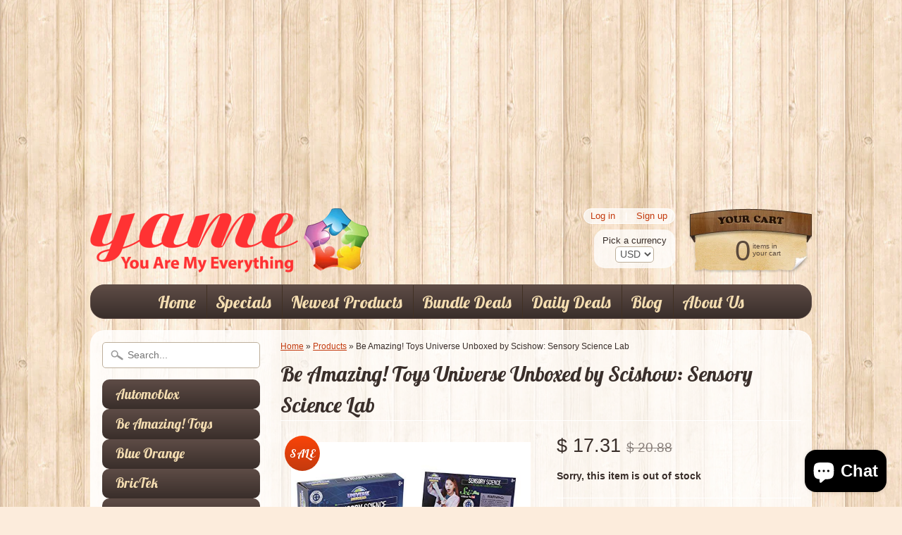

--- FILE ---
content_type: text/html; charset=utf-8
request_url: https://www.google.com/recaptcha/api2/aframe
body_size: 267
content:
<!DOCTYPE HTML><html><head><meta http-equiv="content-type" content="text/html; charset=UTF-8"></head><body><script nonce="EEg5TwFEzse5eYFwXOorkw">/** Anti-fraud and anti-abuse applications only. See google.com/recaptcha */ try{var clients={'sodar':'https://pagead2.googlesyndication.com/pagead/sodar?'};window.addEventListener("message",function(a){try{if(a.source===window.parent){var b=JSON.parse(a.data);var c=clients[b['id']];if(c){var d=document.createElement('img');d.src=c+b['params']+'&rc='+(localStorage.getItem("rc::a")?sessionStorage.getItem("rc::b"):"");window.document.body.appendChild(d);sessionStorage.setItem("rc::e",parseInt(sessionStorage.getItem("rc::e")||0)+1);localStorage.setItem("rc::h",'1768453980794');}}}catch(b){}});window.parent.postMessage("_grecaptcha_ready", "*");}catch(b){}</script></body></html>